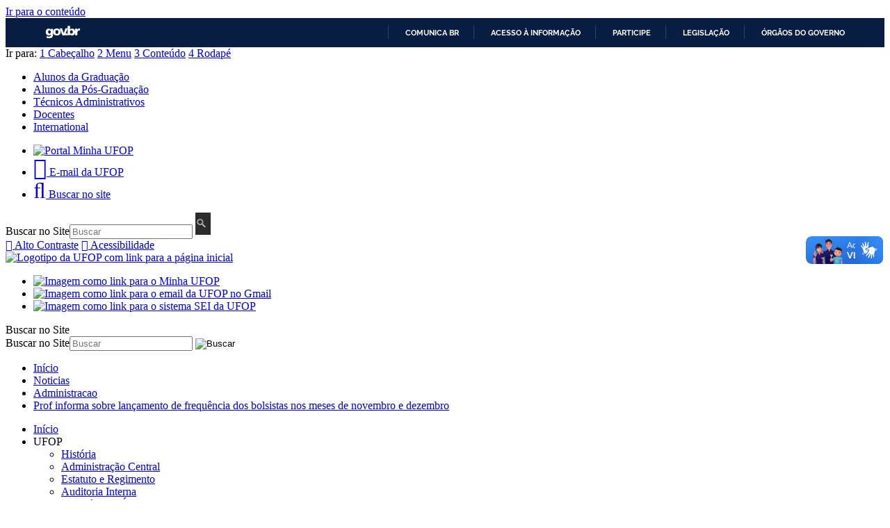

--- FILE ---
content_type: text/html; charset=utf-8
request_url: https://www.ufop.br/noticias/administracao/prof-informa-sobre-lancamento-de-frequencia-dos-bolsistas-nos-meses-de
body_size: 64738
content:
<!DOCTYPE html>

<html xmlns="http://www.w3.org/1999/xhtml" lang="pt-br"
      dir="ltr" 
  xmlns:content="http://purl.org/rss/1.0/modules/content/"
  xmlns:dc="http://purl.org/dc/terms/"
  xmlns:foaf="http://xmlns.com/foaf/0.1/"
  xmlns:og="http://ogp.me/ns#"
  xmlns:rdfs="http://www.w3.org/2000/01/rdf-schema#"
  xmlns:sioc="http://rdfs.org/sioc/ns#"
  xmlns:sioct="http://rdfs.org/sioc/types#"
  xmlns:skos="http://www.w3.org/2004/02/skos/core#"
  xmlns:xsd="http://www.w3.org/2001/XMLSchema#" class="no-js">

<head>

  <meta http-equiv="Content-Type" content="text/html; charset=utf-8" />
<meta http-equiv="X-UA-Compatible" content="IE=edge" />
<link rel="shortcut icon" href="https://ufop.br/sites/default/files//ufop_0_0.gif" type="image/gif" />
<link rel="apple-touch-icon" href="https://ufop.br/profiles/cambridge/themes/cambridge_theme/apple-touch-icon.png" type="image/png" />
<meta name="description" content="A Pró-Reitoria de Finanças (Prof) informa que o lançamento da frequência fora do prazo, referente a novembro de 2023, será nos dias 11 e 12 de dezembro.Já o lançamento da frequência de dezembro será entre os dias 13 e 15 de deste mês, impreterivelmente. A alteração ocorre em função do recesso de fim de ano." />
<meta name="abstract" content="Portal da Universidade Federal de Ouro Preto" />
<meta name="keywords" content="Universidade Federal de Ouro Preto, UFOP, ufop, Ouro Preto, OP, Universidade Federal, Ministério da Educação, SISU, sisu, vestibular" />
<meta name="robots" content="follow, index" />
<meta name="generator" content="DRUPAL 7 (http://drupal.org) - CAMBRIDGE PROFILE (https://goo.gl/rRhOQ4)" />
<link rel="canonical" href="https://ufop.br/noticias/administracao/prof-informa-sobre-lancamento-de-frequencia-dos-bolsistas-nos-meses-de" />
<link rel="shortlink" href="https://ufop.br/node/22994" />
<meta name="dcterms.title" content="Prof informa sobre lançamento de frequência dos bolsistas nos meses de novembro e dezembro" />
<meta name="dcterms.creator" content="Regiane Barbosa" />
<meta name="dcterms.description" content="A Pró-Reitoria de Finanças (Prof) informa que o lançamento da frequência fora do prazo, referente a novembro de 2023, será nos dias 11 e 12 de dezembro.Já o lançamento da frequência de dezembro será entre os dias 13 e 15 de deste mês, impreterivelmente. A alteração ocorre em função do recesso de fim de ano." />
<meta name="dcterms.date" content="2023-12-07T17:08-03:00" />
<meta name="dcterms.type" content="Text" />
<meta name="dcterms.format" content="text/html" />
<meta name="dcterms.identifier" content="https://ufop.br/noticias/administracao/prof-informa-sobre-lancamento-de-frequencia-dos-bolsistas-nos-meses-de" />
<meta name="dcterms.language" content="pt-br" />

  <title>Prof informa sobre lançamento de frequência dos bolsistas nos meses de novembro e dezembro | Universidade Federal de Ouro Preto - UFOP</title>

  <meta name="viewport" content="width=device-width, initial-scale=1.0"/>

  <style type="text/css" media="all">
@import url("https://ufop.br/modules/system/system.base.css?so2sq1");
@import url("https://ufop.br/modules/system/system.menus.css?so2sq1");
@import url("https://ufop.br/modules/system/system.messages.css?so2sq1");
@import url("https://ufop.br/modules/system/system.theme.css?so2sq1");
</style>
<style type="text/css" media="all">
@import url("https://ufop.br/sites/all/modules/calendar/css/calendar_multiday.css?so2sq1");
@import url("https://ufop.br/profiles/cambridge/modules/features/cambridge_teasers/css/teasers.css?so2sq1");
@import url("https://ufop.br/modules/field/theme/field.css?so2sq1");
@import url("https://ufop.br/sites/all/modules/google_cse/google_cse.css?so2sq1");
@import url("https://ufop.br/modules/node/node.css?so2sq1");
@import url("https://ufop.br/modules/search/search.css?so2sq1");
@import url("https://ufop.br/modules/user/user.css?so2sq1");
@import url("https://ufop.br/sites/all/modules/nodeorder/css/nodeorder.css?so2sq1");
@import url("https://ufop.br/profiles/cambridge/modules/contrib/views/css/views.css?so2sq1");
</style>
<style type="text/css" media="all">
@import url("https://ufop.br/profiles/cambridge/modules/contrib/ctools/css/ctools.css?so2sq1");
@import url("https://ufop.br/profiles/cambridge/modules/contrib/tagclouds/tagclouds.css?so2sq1");
@import url("https://ufop.br/sites/all/libraries/mmenu/dist/mmenu.css?so2sq1");
</style>
<style type="text/css" media="all">
<!--/*--><![CDATA[/*><!--*/
@media screen and (min-width:760px){.responsive-menu-block-wrapper.responsive-menu-block{display:block;}#block-responsive-menu-toggle{display:none;}}

/*]]>*/-->
</style>
<style type="text/css" media="all">
@import url("https://ufop.br/sites/all/modules/widgets/widgets.css?so2sq1");
@import url("https://ufop.br/sites/all/modules/responsive_menu/css/responsive_menu.css?so2sq1");
</style>
<style type="text/css" media="all">
@import url("https://ufop.br/profiles/cambridge/themes/cambridge_theme/css/full-stylesheet.css?so2sq1");
@import url("https://ufop.br/profiles/cambridge/themes/cambridge_theme/css/drupal.css?so2sq1");
</style>

<link href='https://fonts.googleapis.com/css?family=PT+Sans:400,700,400italic,700italic' rel='stylesheet' type='text/css'>
<link href='https://fonts.googleapis.com/css?family=Open+Sans+Condensed:300,300italic,700' rel='stylesheet' type='text/css'>
<link href='https://fonts.googleapis.com/css?family=PT+Sans+Narrow:400,700' rel='stylesheet' type='text/css'>
<!--<link href="//netdna.bootstrapcdn.com/font-awesome/4.1.0/css/font-awesome.min.css" rel="stylesheet">-->


<link href="/profiles/cambridge/themes/cambridge_theme/css/font-awesome.css" rel="stylesheet">
	
  <script type="text/javascript">document.documentElement.className += " js";</script>
  <!-- Hotjar Tracking Code for www.ufop.br -->
<script>
    (function(h,o,t,j,a,r){
        h.hj=h.hj||function(){(h.hj.q=h.hj.q||[]).push(arguments)};
        h._hjSettings={hjid:2350651,hjsv:6};
        a=o.getElementsByTagName('head')[0];
        r=o.createElement('script');r.async=1;
        r.src=t+h._hjSettings.hjid+j+h._hjSettings.hjsv;
        a.appendChild(r);
    })(window,document,'https://static.hotjar.com/c/hotjar-','.js?sv=');
</script>


</head>

<body class="html not-front not-logged-in no-sidebars page-node page-node- page-node-22994 node-type-news-article campl-theme-7" >



<!--[if lt IE 7]>
<div class="lt-ie9 lt-ie8 lt-ie7">
<![endif]-->
<!--[if IE 7]>
<div class="lt-ie9 lt-ie8">
<![endif]-->
<!--[if IE 8]>
<div class="lt-ie9">
<![endif]-->

<a href="#page-content" class="campl-skipTo">Ir para o conteúdo</a>

<div id="barra-brasil" style="background:#EEE; height: 20px; padding:0 0 0 10px;display:block;">
  <ul id="menu-barra-temp" style="list-style:none;">
    <li style="display:inline; float:left;padding-right:10px; margin-right:10px; border-right:1px solid #EDEDED">
        <a href="http://brasil.gov.br" style="font-family:sans,sans-serif; text-decoration:none; color:white;">Portal do Governo Brasileiro</a>
    </li>
  </ul>
</div>



<div class="menu-accesskey">
    <span class="title">Ir para:</span> 
    <a href="#header" class="accesskey" accesskey="1"><span class="number">1</span> Cabe&ccedil;alho</a>
    <a href="#menu" class="accesskey" accesskey="2"><span class="number">2</span> Menu</a>
    <a href="#content" class="accesskey" accesskey="3"><span class="number">3</span> Conte&uacute;do</a>
    <a href="#footer" class="accesskey" accesskey="4"><span class="number">4</span> Rodap&eacute;</a>
</div>



<div class="campl-row campl-global-header" id="header">
    <div class="campl-wrap clearfix">
        <div class="campl-header-container" id="global-header-controls">
		  <div class="region region-responsive-menu">
    <div id="block-responsive-menu-toggle" class="block block-responsive-menu">

  
  
  
  <div>
    <a id="toggle-icon" class="toggle responsive-menu-toggle-icon" title="Menu" href="#off-canvas">
  <span class="icon"></span><span class="label">Menu</span>
</a>  </div>

</div>
  </div>
            <ul class="campl-unstyled-list campl-horizontal-navigation campl-global-navigation clearfix">
                <li>
                    <a href="/alunos-graduacao" title="Página dedicada a informação da Graduação">Alunos da Graduação</a>
                </li>
                <li>
                    <a href="/alunos-pos-graduacao" title="Página dedicada a informação da Pós-Graduação" >Alunos da Pós-Graduação</a>
                </li>
                <li>
                    <a href="/tae" title="Página dedicada a informação para Técnicos Administrativos">Técnicos Administrativos</a>
                </li>
                <li>
                    <a href="/docentes" title="Página dedicada a informação para Docentes">Docentes</a>

                </li>

                <li>

                    <a href="/en" title="Página dedicada a informação para Estudantes estrangeiros">International</a>

                </li>


            </ul>
        </div>
        <div id="global-header-responsive">            
    <ul class="campl-unstyled-list">
        <li>
            <a href="http://minha.ufop.br" title="Encaminha o site do portal minha ufop" target="_blank" class="respminhaufop">
                <img src="https://ufop.br/profiles/cambridge/themes/cambridge_theme/images/interface/btn-minha-ufop.png" alt="Portal Minha UFOP">
            </a>
        </li>
        <li>
            <a href="https://mail.google.com" class="respufopmail" aria-label="Encaminha para o email da UFOP">
                <i class="fa-envelope fa-2x fa" aria-hidden="true"></i>
                <span class="visually-hidden">E-mail da UFOP</span>
            </a>
        </li>
        <li>
            <a href="#" id="search-responsive-toggle" aria-label="Habilitar o campo de busca no site">
                <i class="fa-search fa-2x fa" aria-hidden="true"></i>
                <span class="visually-hidden">Buscar no site</span>
            </a>
        </li>
    </ul>
</div>
        <div class="clearfix"></div>
        <div class="campl-search-input-responsive">
            <div class="wrapper">
                 

                <form action="#" method="get">
                   <label for="header-search-responsive" class="hidden">Buscar no Site</label><input id="header-search-responsive" type="text" name="query" value="" alt="Buscar" placeholder="Buscar"/>
                    <input type="image" alt="Buscar" class="campl-search-submit"
                           src="/profiles/cambridge/themes/cambridge_theme/images/interface/btn-search.png"/>
                </form>
            </div>
        </div>


    </div>
</div>

<div class="campl-row campl-page-header campl-section-page">
    <div class="campl-wrap clearfix">
        <div class="ufop-accesibility-menu">
            <a href="#" id="ufop-contrast" class="item"><i class="fa fa-adjust"></i> Alto Contraste</a>
            <a href="http://ufop.br/acessibilidade" class="item"><i class="fa fa-wheelchair"></i> Acessibilidade</a>
            <div class="clearfix"></div>
        </div>
        <div class="campl-column14 page-header">
            <div class="campl-content-container campl-co-branding-container">

                
                                                    
                                    <a id="portal-logo" title="" href="http://www.ufop.br">
                        <img src="https://ufop.br/sites/default/files//site_logo_ufop_txtwte_0.png" class="campl-co-branding-logo" alt="Logotipo da UFOP com link para a página inicial"/></a>
                
                
            </div>
        </div>
                    <div class="cam-column35">
                <div class="camp1-list-home-links">
                    <ul class="campl-unstyled-list" >
                        <li ><a href="http://minha.ufop.br" title="Encaminha o site do portal minha ufop" target="_blank" class="minhaufop"><img src="https://ufop.br/profiles/cambridge/themes/cambridge_theme/images/interface/btn-ufop2.png" alt="Imagem como link para o Minha UFOP"></a></li>
                        <li><a href="https://mail.google.com" class="ufopmail"><img src="https://ufop.br/profiles/cambridge/themes/cambridge_theme/images/interface/btn-webmail1.png" alt="Imagem como link para o email da UFOP no Gmail"></a></li>
                        <li><a href="https://ufop.br/sei" class="seisim"><img src="https://ufop.br/profiles/cambridge/themes/cambridge_theme/images/interface/logoseisim.png" alt="Imagem como link para o sistema SEI da UFOP">
</a></li></ul>
                </div>
                <div class="campl-site-search" id="site-search-btn">

                    <label for="header-search" class="hidden">Buscar no Site</label>

                    <div class="campl-search-input">
                        <form action="#" method="get">
                            <label for="header-search" class="hidden">Buscar no Site</label><input id="header-search" type="text" name="query" alt="Buscar" value="" placeholder="Buscar"/>
                            <input type="image" class="campl-search-submit" alt="Buscar"
                                   src="/profiles/cambridge/themes/cambridge_theme/images/interface/btn-search-header.png"/>
                        </form>
                    </div>
                </div>

            </div>
            </div>
</div>
<div id="menu"></div>

    <div class="campl-row campl-page-header" >
        <div class="campl-wrap">
              <div class="region region-horizontal-navigation">
    <div id="block-easy-breadcrumb-easy-breadcrumb" class="block block-easy-breadcrumb">

  
  
  
  <div>
    <div class="campl-breadcrumb" id="breadcrumb"><ul class="campl-unstyled-list campl-horizontal-navigation clearfix"><li class="first-child"><a href="/" class="easy-breadcrumb_segment easy-breadcrumb_segment-front campl-home ir">Início</a></li><li><a href="/noticias" class="easy-breadcrumb_segment easy-breadcrumb_segment-1">Noticias</a></li><li><a href="/noticias/administracao" class="easy-breadcrumb_segment easy-breadcrumb_segment-2">Administracao</a></li><li><a href="/noticias/administracao/prof-informa-sobre-lancamento-de-frequencia-dos-bolsistas-nos-meses-de" class="easy-breadcrumb_segment easy-breadcrumb_segment-title">Prof informa sobre lançamento de frequência dos bolsistas nos meses de novembro e dezembro</a></li></ul></div>  </div>

</div>
<div id="block-responsive-menu-horizontal-menu" class="block block-responsive-menu">

  
  
  
  <div>
    <nav class="responsive-menu-block-wrapper responsive-menu-block menu-name-main-menu">
  <ul id="horizontal-menu" class="horizontal-menu"><li class="first leaf menu-mlid-310"><a href="/">Início</a></li>
<li class="expanded menu-mlid-662"><span title="" class="nolink" tabindex="0">UFOP</span><ul class="sub-nav menu-tree-mlid-662"><li class="first leaf menu-mlid-862"><a href="/historia-da-ufop" title="História">História</a></li>
<li class="leaf menu-mlid-867"><a href="/administracao-central" title="Administração Central">Administração Central</a></li>
<li class="leaf menu-mlid-863"><a href="/estatuto-e-regimento" title="Estatuto e Regimento">Estatuto e Regimento</a></li>
<li class="leaf menu-mlid-1698"><a href="/relatorios-de-auditorias" title="Auditoria Interna">Auditoria Interna</a></li>
<li class="leaf menu-mlid-865"><a href="https://sites.ufop.br/soc" title="Encaminha para o site da Secretária de Órgãos Colegiados ">Secretária de Órgãos Colegiados - SOC</a></li>
<li class="leaf menu-mlid-866"><a href="/ufop-em-numeros" title="UFOP em Números">UFOP em Números</a></li>
<li class="leaf menu-mlid-869"><a href="https://www.ufop.br/pro-reitorias" title="Listagem das Pró-Reitorias da UFOP">Pró-Reitorias</a></li>
<li class="leaf menu-mlid-1693"><a href="http://www.nti.ufop.br" title="">Diretoria de Tecnologia da Informação</a></li>
<li class="leaf menu-mlid-1704"><a href="https://www.dri.ufop.br/" title="">Diretoria de Relações Internacionais</a></li>
<li class="last leaf menu-mlid-2715"><a href="http://www.ufop.br/noticias/institucional/pdi-ufop-2016-2025-e-finalizado-confira-o-documento-final" title="">PDI UFOP 2016-2025</a></li>
</ul></li>
<li class="expanded menu-mlid-663"><span title="" class="nolink" tabindex="0">Ensino</span><ul class="sub-nav menu-tree-mlid-663"><li class="first leaf menu-mlid-873"><a href="https://www.escolha.ufop.br/cursos" title="">Cursos de Graduação</a></li>
<li class="leaf menu-mlid-874"><a href="https://propp.ufop.br/pt-br/pos-graduacao/cursos-e-programas" title="">Cursos de Pós-graduação</a></li>
<li class="leaf menu-mlid-3563"><a href="http://www.ufop.br/disciplinas-isoladas-da-graduacao" title="Página com informações sobre o processo seletivo para disciplinas isoladas da graduação ">Disciplinas Isoladas da Graduação</a></li>
<li class="leaf menu-mlid-872"><a href="http://www.vestibular.ufop.br/" title="">Processo Seletivo/SISU</a></li>
<li class="leaf menu-mlid-1457"><a href="/unidades-academicas" title="Página com as Unidades Acadêmicas da UFOP">Unidades Acadêmicas</a></li>
<li class="leaf menu-mlid-1458"><a href="http://www.prograd.ufop.br/" title="Encaminha para o site da Pró-Reitoria de Graduação">Pró-Reitoria de Graduação</a></li>
<li class="leaf menu-mlid-1681"><a href="http://www.propp.ufop.br" title="Encaminha para o site da Pró-Reitoria de Pesquisa e Pós-Graduação">Pró-Reitoria de Pesquisa e Pós-Graduação</a></li>
<li class="leaf menu-mlid-1459"><a href="https://www.cead.ufop.br" title="Encaminha para o site da Centro de Ensino a Distância">Centro de Educação Aberta e a Distância</a></li>
<li class="last leaf menu-mlid-4690"><a href="http://www.prace.ufop.br/" title="Encaminha para o site da Pró-Reitoria de Assuntos Comunitários e Estudantis">Pró-Reitoria de Assuntos Comunitários e Estudantis</a></li>
</ul></li>
<li class="expanded menu-mlid-664"><span title="" class="nolink" tabindex="0">Pesquisa/Inovação</span><ul class="sub-nav menu-tree-mlid-664"><li class="first leaf menu-mlid-884"><a href="http://www.propp.ufop.br" title="Encaminha para o site da Pró-Reitoria de Pesquisa e Pós-Graduação">Pró-Reitoria de Pesquisa, Pós-Graduação e Inovação</a></li>
<li class="leaf menu-mlid-878"><a href="https://propp.ufop.br/etica/apresentacao" title="">Comitês de ética</a></li>
<li class="leaf menu-mlid-875"><a href="https://propp.ufop.br/pesquisa/iniciacao-cientifica" title="">Iniciação Científica</a></li>
<li class="leaf menu-mlid-877"><a href="https://propp.ufop.br/pesquisa/financiamento-interno" title="">Financiamento Interno</a></li>
<li class="leaf menu-mlid-880"><a href="https://propp.ufop.br/pesquisa/planilha-de-produtividade" title="">Planilha de Produtividade</a></li>
<li class="leaf menu-mlid-881"><a href="https://propp.ufop.br/pesquisa/periodicos-repositorio-e-editora" title="Periódicos, Repositório e Editora">Periódicos, Repositório e Editora</a></li>
<li class="last leaf menu-mlid-883"><a href="https://www.nite.ufop.br/" title="Link para o site do Núcleo de Inovação Tecnologia e Empreendedorismo ">Inovação Tecnológica e Empreendedorismo</a></li>
</ul></li>
<li class="expanded menu-mlid-665"><span title="" class="nolink" tabindex="0">Extensão/Cultura</span><ul class="sub-nav menu-tree-mlid-665"><li class="first leaf menu-mlid-894"><a href="http://www.proex.ufop.br/" title="">Pró-reitoria de Extensão e Cultura</a></li>
<li class="leaf menu-mlid-890"><a href="http://www.festivaldeinverno.ufop.br/" title="Encaminha para o site do Festival de Inverno ">Festival de Inverno</a></li>
<li class="last leaf menu-mlid-893"><a href="https://rededemuseus.ufop.br/" title="Encaminha para o site Museus em Ouro Preto">Museus</a></li>
</ul></li>
<li class="expanded menu-mlid-668"><span title="" class="nolink" tabindex="0">Serviços</span><ul class="sub-nav menu-tree-mlid-668"><li class="first leaf menu-mlid-4756"><span title="" class="nolink" tabindex="0">Graduação</span></li>
<li class="leaf menu-mlid-4721"><a href="https://app.ufop.br/validadiploma/" title="">Validar diploma da graduação</a></li>
<li class="leaf menu-mlid-898"><a href="/cardapio-do-ru" title="">Cardápio dos Restaurantes Universitários</a></li>
<li class="leaf menu-mlid-903"><a href="https://prace.ufop.br/assistencia-estudantil" title="">Assistência Estudantil</a></li>
<li class="leaf menu-mlid-4726"><a href="https://www.nei.ufop.br/" title="">Acessibilidade e Inclusão</a></li>
<li class="leaf menu-mlid-1941"><a href="http://www.ufop.br/comprovantederendimentos" title="Comprovantes de Rendimentos IRPF">Comprovante de Rendimentos</a></li>
<li class="leaf menu-mlid-1683"><a href="https://prace.ufop.br/centro-de-saude" title="">Assistência à Saúde</a></li>
<li class="leaf menu-mlid-905"><a href="/autenticacao">Autenticação de Documentos</a></li>
<li class="leaf menu-mlid-904"><a href="https://prof.ufop.br/gru" title="">Guia de Recolhimento da União</a></li>
<li class="leaf menu-mlid-900"><a href="https://escoladefarmacia.ufop.br/lapac" title="">Laboratório Piloto de Análises Clínicas - Lapac</a></li>
<li class="leaf menu-mlid-899"><a href="https://centrodeconvencoes.ufop.br/" title="">Centro de Artes e Convenções</a></li>
<li class="leaf menu-mlid-1713"><a href="http://www.ufop.br/moradia-estudantil" title="">Moradia Estudantil</a></li>
<li class="leaf menu-mlid-3168"><a href="https://proplad.ufop.br/coordenadoria-de-contratos-de-terceirizacao" title="">Contratos Terceirizados </a></li>
<li class="leaf menu-mlid-4747"><a href="https://ufop.br/banco-de-informacoes-de-registro-de-diplomas" title="Banco de Informações de Registro de Diplomas">Banco de Informações de Diplomas</a></li>
<li class="leaf menu-mlid-4744"><a href="https://www.ufop.br/noticias/assistencia-estudantil/ufop-lanca-programa-ciclo-saudavel-cuidado-e-dignidade-menstrual" title="Programa Ciclo Saudável: Cuidado e Dignidade Menstrual na UFOP">Dignidade Menstrual</a></li>
<li class="last leaf menu-mlid-4748"><a href="https://www.ufop.br/autenticacao" title="Autenticação de Documentos">Autenticação de Documentos</a></li>
</ul></li>
<li class="expanded menu-mlid-666"><span title="" class="nolink" tabindex="0">Bibliotecas</span><ul class="sub-nav menu-tree-mlid-666"><li class="first leaf menu-mlid-912"><a href="http://www.sisbin.ufop.br" title="">Bibliotecas da UFOP</a></li>
<li class="leaf menu-mlid-909"><a href="https://biblioteca.ufop.br/" title="">Catálogo Online</a></li>
<li class="leaf menu-mlid-913"><a href="https://sisbin.ufop.br/servicos/periodicos-capes" title="">Periódicos CAPES</a></li>
<li class="last leaf menu-mlid-911"><a href="http://www.repositorio.ufop.br/" title="">Repositório Institucional da UFOP</a></li>
</ul></li>
<li class="expanded active-trail menu-mlid-667"><span title="" class="active-trail nolink" tabindex="0">Comunicação</span><ul class="sub-nav menu-tree-mlid-667"><li class="first leaf menu-mlid-1689"><a href="/comunicacao/solicitacao-de-divulgacao" title="">Solicitar divulgação</a></li>
<li class="leaf menu-mlid-4734"><a href="https://www.ufop.br/noticias/institucional/novas-orientacoes-para-solicitacao-de-projetos-graficos-e-impressoes" title="">Projetos gráficos e impressão</a></li>
<li class="leaf menu-mlid-1688"><a href="/comunicacao/atendimento-a-imprensa" title="">Atendimento à Imprensa</a></li>
<li class="leaf menu-mlid-2072"><a href="http://www.saci2.ufop.br/servico_fotos?uni=2" title="">Banco de Fotos</a></li>
<li class="leaf menu-mlid-1685"><a href="/ufop-na-midia" title="">UFOP na mídia</a></li>
<li class="leaf menu-mlid-2374"><a href="/diretoria-de-comunicacao-institucional-dci" title="">Diretoria de Comunicação</a></li>
<li class="leaf menu-mlid-2373"><a href="/assessoria-de-comunicacao-institucional-aci" title="">Assessoria de Comunicação</a></li>
<li class="leaf active-trail menu-mlid-914"><a href="/noticias" title="" class="active-trail">Notícias</a></li>
<li class="leaf menu-mlid-915"><a href="/eventos" title="">Eventos</a></li>
<li class="leaf menu-mlid-919"><a href="/comunicacao/jornal-da-ufop" title="">Jornal da UFOP</a></li>
<li class="leaf menu-mlid-1684"><a href="http://www.ufop.br/logomarca/" title="">Aplicação da Logomarca</a></li>
<li class="leaf menu-mlid-921"><a href="http://www.editora.ufop.br/" title="Editora UFOP">Editora</a></li>
<li class="leaf menu-mlid-916"><a href="/tv-ufop" title="">TV UFOP</a></li>
<li class="leaf menu-mlid-2071"><a href="http://www.radio.ufop.br" title="">Rádio UFOP</a></li>
<li class="leaf menu-mlid-4735"><a href="https://ufop.br/noticias/institucional/manual-de-padronizacao-de-documentos-da-ufop" title="">Manual de Padronização de Documentos</a></li>
<li class="last leaf menu-mlid-4736"><a href="https://ufop.br/revisao-de-textos" title="">Revisão de textos</a></li>
</ul></li>
<li class="last leaf menu-mlid-4703"><a href="https://acessoainformacao.ufop.br/" title="">Acesso à Informação</a></li>
</ul></nav>
  </div>

</div>
  </div>
        </div>
    </div>

<div id="content"></div>
    <div class="campl-row campl-page-header">
        <div class="campl-wrap clearfix campl-page-sub-title campl-recessed-sub-title">
            
            <div class="campl-column12">
                <div class="campl-content-container">
                    <h1 class="campl-sub-title">Prof informa sobre lançamento de frequência dos bolsistas nos meses de novembro e dezembro</h1>
                </div>
            </div>
        </div>
    </div>



    <div class="campl-row campl-content
    campl-recessed-content">
        <div class="campl-wrap clearfix">
                                                        <div class="campl-column9 campl-main-content" id="page-content">

                    <div class="">

                        
                                                                            
                          <div class="region region-content">
    <div id="block-widgets-s-socialmedia-share-default" class="block block-widgets campl-content-container">

  
  
  
  <div>
    <div id="widgets-element-socialmedia_share-default" class="widgets widgets-set widgets-set-horizontal widgets-style-horizontal"><div id="widgets-element-socialmedia_socialmedia-twitter-share-button" class="widgets widgets-element widgets-element-horizontal widgets-style-horizontal"><a href="//twitter.com/share?url=https://ufop.br/noticias/administracao/prof-informa-sobre-lancamento-de-frequencia-dos-bolsistas-nos-meses-de&text=Prof informa sobre lançamento de frequência dos bolsistas nos meses de novembro e dezembro https://ufop.br/noticias/administracao/prof-informa-sobre-lancamento-de-frequencia-dos-bolsistas-nos-meses-de via @UFOP" title="Tweet this" target="_blank"><img src="/sites/all/modules/socialmedia/icons/levelten/glossy/32x32/twitter.png" alt="Twitter icon" ></a></div><div id="widgets-element-socialmedia_socialmedia-facebook-share-button" class="widgets widgets-element widgets-element-horizontal widgets-style-horizontal"><a href="//www.facebook.com/sharer.php?u=https://ufop.br/noticias/administracao/prof-informa-sobre-lancamento-de-frequencia-dos-bolsistas-nos-meses-de&t=Prof informa sobre lançamento de frequência dos bolsistas nos meses de novembro e dezembro" title="Visit minhaUFOP/ on Facebook" target="_blank"><img src="/sites/all/modules/socialmedia/icons/levelten/glossy/32x32/facebook.png" alt="Facebook icon" ></a></div><div id="widgets-element-socialmedia_addthis-google-share-simple" class="widgets widgets-element widgets-element-horizontal widgets-style-horizontal"><a class="addthis_button_google_plusone_share"><img src="/sites/all/modules/socialmedia/icons/levelten/glossy/32x32/googleplus.png" alt="Google icon"></a></div><div class="widgets-clear"></div></div><script type="text/javascript" src="//s7.addthis.com/js/250/addthis_widget.js#pubid="></script>  </div>

</div>
<div id="node-22994" class="node node-news-article clearfix" about="/noticias/administracao/prof-informa-sobre-lancamento-de-frequencia-dos-bolsistas-nos-meses-de" typeof="sioc:Item foaf:Document">

    
            <span property="dc:title" content="Prof informa sobre lançamento de frequência dos bolsistas nos meses de novembro e dezembro" class="rdf-meta element-hidden"></span>
    <div class='node-field-autoria'>NPG</div><div class="field field-name-field-imagem-destaque field-type-image field-label-hidden"><div class="field-items"><div class="field-item even"><img typeof="foaf:Image" class="campl-scale-with-grid" src="https://ufop.br/sites/default/files//styles/topo_da_not_cia/public/destaque_site_geral_-_administracao.png?itok=a_GQzA-m" alt="" /></div></div></div>
            <div class="content campl-content-container">
                            <div class="submitted">
                    <p><span property="dc:date dc:created" content="2023-12-07T17:08:15-03:00" datatype="xsd:dateTime" rel="sioc:has_creator">Criado por <b><span class="username" xml:lang="" about="/users/regiane-barbosa" typeof="sioc:UserAccount" property="foaf:name" datatype="">Regiane Barbosa</span></b> em qui, 07/12/2023 - 17:08</span>                                                    | Editado por <b>Rondon Marques</b> h&aacute; 1 ano.                                            </p>
                    <hr>
                </div>
            
            <div class="field field-name-body field-type-text-with-summary field-label-hidden"><div class="field-items"><div class="field-item even" property="content:encoded"><p>A Pró-Reitoria de Finanças (Prof) informa que o lançamento da frequência fora do prazo, referente a novembro de 2023, será nos dias 11 e 12 de dezembro.<br /><br />Já o lançamento da frequência de dezembro será entre os dias 13 e 15 de deste mês, impreterivelmente. A alteração ocorre em função do recesso de fim de ano. Os lançamentos feitos dentro desse prazo vão garantir que os alunos beneficiados não sejam prejudicados e recebam o pagamento normalmente.<br /><br />Acesse o <a href="https://saci2.ufop.br/data/solicitacao/30009_sei_ufop_0638579_oficio_circular_prof.pdf" target="_blank">ofício</a>.</p>
</div></div></div>        </div>
    
    
    
</div>
  </div>

                    </div>

                </div>
            
            
                            <div id="campl-secondary-native-content" class="campl-column3  campl-secondary-content ">
                           <div class="region region-sidebar">
    <div id="block-block-6" class="block block-block">

  
  
  
  <div class="campl-content-container">
    <p><a class="btn5" href="http://www.saci2.ufop.br/servico_solicitacao?uni=2">Envie sua notícia</a></p>  </div>

</div>
<div id="block-views-list-pages-editorias-block-1" class="block block-views">

  
      <div class="campl-content-container campl-no-bottom-padding">
      <div class="campl-heading-container">
        <h2>Veja também</h2>
      </div>
    </div>
  
  
  <div>
    <div class="view view-list-pages-editorias- view-id-list_pages_editorias_ view-display-id-block_1 clearfix view-dom-id-d112a3b6055bb1d2cb1b48545dee196c">
        
  
  
      <div class="view-content">
      

    <div>
    
<div class="campl-content-container node node-news-article"  about="/noticias/administracao/seminario-em-homenagem-ao-dia-do-servidor-debate-os-desafios-do-servico" typeof="sioc:Item foaf:Document">
  <div class="campl-vertical-teaser campl-teaser campl-promo-teaser">
    <div class="campl-content-container campl-vertical-teaser-txt">
            <p class='campl-teaser-title'><a href="/noticias/administracao/seminario-em-homenagem-ao-dia-do-servidor-debate-os-desafios-do-servico">Seminário em homenagem ao Dia do Servidor debate os desafios do serviço público</a></p>
      <span property="dc:title" content="Seminário em homenagem ao Dia do Servidor debate os desafios do serviço público" class="rdf-meta element-hidden"></span>    </div>
        <div class="campl-content-container campl-no-top-padding campl-vertical-teaser-txt clearfix">
              <p class="campl-datestamp"><span property="dc:date dc:created" content="2025-11-03T16:51:28-03:00" datatype="xsd:dateTime">3 Novembro 2025</span></p>
            <div class="field field-name-body field-type-text-with-summary field-label-hidden"><div class="field-items"><div class="field-item even" property="content:encoded"><p>A Pró-Reitoria de Gestão de Pessoas (Progep), em parceria com a Prefeitura de Ouro Preto, promoveu um seminário em homenagem...</p></div></div></div>      <a href="/noticias/administracao/seminario-em-homenagem-ao-dia-do-servidor-debate-os-desafios-do-servico" class="campl-secondary-cta campl-float-right">Leia mais</a>
    </div>
  </div>
</div>
  </div>
      <div>
    
<div class="campl-content-container node node-news-article"  about="/noticias/administracao/nti-realiza-manutencao-emergencial-do-datacenter-no-sabado-18" typeof="sioc:Item foaf:Document">
  <div class="campl-vertical-teaser campl-teaser campl-promo-teaser">
    <div class="campl-content-container campl-vertical-teaser-txt">
            <p class='campl-teaser-title'><a href="/noticias/administracao/nti-realiza-manutencao-emergencial-do-datacenter-no-sabado-18">NTI realiza manutenção emergencial do datacenter no sábado (18)</a></p>
      <span property="dc:title" content="NTI realiza manutenção emergencial do datacenter no sábado (18)" class="rdf-meta element-hidden"></span>    </div>
        <div class="campl-content-container campl-no-top-padding campl-vertical-teaser-txt clearfix">
              <p class="campl-datestamp"><span property="dc:date dc:created" content="2025-10-07T08:29:03-03:00" datatype="xsd:dateTime">7 Outubro 2025</span></p>
            <div class="field field-name-body field-type-text-with-summary field-label-hidden"><div class="field-items"><div class="field-item even" property="content:encoded"><p>O Núcleo de Tecnologia da Informação (NTI) informa que vai realizar manutenção com troca de equipamentos do datacenter no sábado...</p></div></div></div>      <a href="/noticias/administracao/nti-realiza-manutencao-emergencial-do-datacenter-no-sabado-18" class="campl-secondary-cta campl-float-right">Leia mais</a>
    </div>
  </div>
</div>
  </div>
      <div>
    
<div class="campl-content-container node node-news-article"  about="/noticias/administracao/biblioteca-do-ifac-passa-funcionar-no-museu-da-escola-de-farmacia" typeof="sioc:Item foaf:Document">
  <div class="campl-vertical-teaser campl-teaser campl-promo-teaser">
    <div class="campl-content-container campl-vertical-teaser-txt">
            <p class='campl-teaser-title'><a href="/noticias/administracao/biblioteca-do-ifac-passa-funcionar-no-museu-da-escola-de-farmacia">Biblioteca do Ifac passa a funcionar no Museu da Escola de Farmácia</a></p>
      <span property="dc:title" content="Biblioteca do Ifac passa a funcionar no Museu da Escola de Farmácia" class="rdf-meta element-hidden"></span>    </div>
        <div class="campl-content-container campl-no-top-padding campl-vertical-teaser-txt clearfix">
              <p class="campl-datestamp"><span property="dc:date dc:created" content="2025-10-06T10:32:18-03:00" datatype="xsd:dateTime">6 Outubro 2025</span></p>
            <div class="field field-name-body field-type-text-with-summary field-label-hidden"><div class="field-items"><div class="field-item even" property="content:encoded"><p>A partir de desta segunda-feira (6), a Biblioteca do Instituto de Filosofia, Arte e Cultura (Ifac) volta a funcionar no...</p></div></div></div>      <a href="/noticias/administracao/biblioteca-do-ifac-passa-funcionar-no-museu-da-escola-de-farmacia" class="campl-secondary-cta campl-float-right">Leia mais</a>
    </div>
  </div>
</div>
  </div>
      <div>
    
<div class="campl-content-container node node-news-article"  about="/noticias/administracao/prof-divulga-prazos-para-encerramento-do-exercicio-financeiro-de-2025" typeof="sioc:Item foaf:Document">
  <div class="campl-vertical-teaser campl-teaser campl-promo-teaser">
    <div class="campl-content-container campl-vertical-teaser-txt">
            <p class='campl-teaser-title'><a href="/noticias/administracao/prof-divulga-prazos-para-encerramento-do-exercicio-financeiro-de-2025">Prof divulga prazos para encerramento do exercício financeiro de 2025</a></p>
      <span property="dc:title" content="Prof divulga prazos para encerramento do exercício financeiro de 2025" class="rdf-meta element-hidden"></span>    </div>
        <div class="campl-content-container campl-no-top-padding campl-vertical-teaser-txt clearfix">
              <p class="campl-datestamp"><span property="dc:date dc:created" content="2025-08-18T17:10:38-03:00" datatype="xsd:dateTime">18 Agosto 2025</span></p>
            <div class="field field-name-body field-type-text-with-summary field-label-hidden"><div class="field-items"><div class="field-item even" property="content:encoded"><p>A Pró-Reitoria de Finanças (Prof) da UFOP divulgou a portaria que estabelece os prazos máximos a serem observados pelos setores...</p></div></div></div>      <a href="/noticias/administracao/prof-divulga-prazos-para-encerramento-do-exercicio-financeiro-de-2025" class="campl-secondary-cta campl-float-right">Leia mais</a>
    </div>
  </div>
</div>
  </div>
  
    </div>
  
  
  
  
  
  
</div>  </div>

</div>
  </div>
                </div>
            
            
        </div>

    </div>


<div id="footer"></div>
<div class="campl-row campl-global-footer">
    <div class="campl-wrap clearfix">
        <!-- 1. BANNERS E LINKS ESPECIAIS (AGORA À ESQUERDA) -->
        <div class="ufop-footer-column2 campl-footer-navigation">
            <div class="campl-content-container campl-navigation-list">
                <div class="link-list">
                    <ul class="campl-unstyled-list campl-global-footer-links">
                        <li class="footer-banner-acessoainformacao">
                            <a href="https://www.ufop.br/acessoainformacao/">
                                <i class="icon-footer-banner">
                                    <img alt="Acesso a Informacao" src="/profiles/cambridge/themes/cambridge_theme/images/interface/footer-icon-acessoinformacao.png" />
                                </i>
                                Acesso &agrave; Informa&ccedil;&atilde;o
                            </a>
                        </li>
                        <li class="footer-banner-ouvidoria">
                            <a href="https://ufop.br/ouvidoria">
                                <i class="icon-footer-banner">
                                    <img alt="Ouvidoria" src="/profiles/cambridge/themes/cambridge_theme/images/interface/ouvidoria.png" />
                                </i>
                                Ouvidoria
                            </a>
                        </li>
                        <li class="footer-banner-acessoainformacao">
                            <a href="http://dados.ufop.br/">
                                <i class="icon-footer-banner">
                                    <img alt="Dados Abertos - UFOP" src="/profiles/cambridge/themes/cambridge_theme/images/interface/footer-icon-dadosaberto.png" />
                                </i>
                                Dados Abertos
                            </a>
                        </li>
                        <li class="footer-banner-transparencia">
                            <a href="http://www3.transparencia.gov.br/TransparenciaPublica/index.jsp?CodigoOrgao=26277&TipoOrgao=2">
                                Transpar&ecirc;ncia P&uacute;blica
                            </a>
                        </li>
                        <li class="footer-banner-reuni">
                            <a href="http://reuni.mec.gov.br/">
                                <span>RE</span>UNI
                            </a>
                        </li>
                        <li class="footer-banner-conflito">
                            <a href="https://sites.ufop.br/gestaodaintegridade/conflito-de-interesses">
                                Conflito de Interesses
                            </a>
                        </li>
                    </ul>
                </div>
            </div>
        </div>
        
        <!-- 2. LINKS INSTITUCIONAIS -->
        <div class="ufop-footer-column2 campl-footer-navigation">
            <div class="campl-content-container campl-navigation-list">
                <div class="link-list">
                    <ul class="campl-unstyled-list campl-global-footer-links">
                        <li>
                            <a href="https://ufop.br/telefones-e-enderecos"><i class="fa-phone icon-footer fa"></i>Telefones e Endereços</a>
                        </li>
                        <li>
                            <a href="https://ufop.br/horarios-de-funcionamento"><i class="fa-clock-o icon-footer fa"></i>Horários de atendimento</a>
                        </li>
                        <li>
                            <a href="https://ufop.br/autenticacao-de-documentos"><i class="fa-check-square icon-footer fa"></i>Autentica&ccedil;&atilde;o de Documentos</a>
                        </li>
                        <li>
                            <a href="https://ufop.br/ufop-em-numeros"><i class="fa-list-ol icon-footer fa"></i>UFOP em Números</a>
                        </li>
                        <li>
                            <a href="https://ufop.br/acessibilidade"><i class="fa-wheelchair icon-footer fa"></i>Acessibilidade</a>
                        </li>
                        <li>
                            <a href="https://ufop.br/relatorios-de-auditorias"><i class="fa-pencil-square-o icon-footer fa"></i>Auditoria</a>
                        </li>
                    </ul>
                </div>
            </div>
        </div>

        <!-- 3. ENDEREÇO, REDES SOCIAIS, MAPA -->
        <div class="ufop-footer-address-contact">
            <div class="address item">
                <i class="fa icon-address fa-map-marker"></i>
                <div class="content">Universidade Federal de Ouro Preto<br/>R. Diogo de Vasconcelos, 122.<br/>
                    Pilar &hyphen; Ouro Preto<br/>Minas Gerais<br/>CEP 35402-163</div>
            </div>
            <div class="item social">
                <ul class="campl-unstyled-list">
                    <li class="footer-social"><a href="https://www.facebook.com/minhaUFOP" target="_blank"><img alt="Facebook" src="/profiles/cambridge/themes/cambridge_theme/images/interface/social-footer-facebook-small-grey.png" /></a></li>
                    <li class="footer-social"><a href="https://x.com/UFOP" target="_blank"><img alt="Twitter" src="/profiles/cambridge/themes/cambridge_theme/images/interface/social-footer-twitter-small-grey.png" /></a></li>
                    <li class="footer-social"><a href="https://www.youtube.com/user/tvufop" target="_blank"><img alt="Youtube" src="/profiles/cambridge/themes/cambridge_theme/images/interface/social-footer-youtube-small-grey.png" /></a></li>
                    <li class="footer-social"><a href="https://www.instagram.com/minhaufop/" target="_blank"><img alt="Instagram" src="/profiles/cambridge/themes/cambridge_theme/images/interface/instagram-icon.png"></a></li>
                    <li class="footer-social"><a href="https://www.flickr.com/photos/ufop/" target="_blank"><img alt="Flickr UFOP" src="/profiles/cambridge/themes/cambridge_theme/images/interface/social-footer-flick-small-grey.fw.png" /></a></li>
                    <li class="footer-social"><a href="https://www.linkedin.com/school/ufop/" target="_blank"><img alt="Linkedin UFOP" src="/profiles/cambridge/themes/cambridge_theme/images/interface/logoin.png" /></a></li>
                </ul>
            </div>
            <div class="item map">
                <a href="https://www.google.com/maps/d/viewer?ll=-20.396385%2C-43.5097&spn=0.008276%2C0.009645&msa=0&mid=zKNyPkJmIfbQ.kQs_q-ivJ14A">
                    <img alt="Mapa do Campus" src="/profiles/cambridge/themes/cambridge_theme/images/interface/ufop_map.png">
                </a>
            </div>
        </div>

        <!-- 4. LOGO UFOP (À DIREITA) -->
        <div class="campl-content-container campl-footer-logo">
            <img alt="Logotipo branco da Universidade Federal de Ouro Preto" src="/profiles/cambridge/themes/cambridge_theme/images/interface/logo_ufop1.png"
                class="campl-scale-with-grid ufop-footer-logo"/>
        </div>
    </div>
</div>



<script type="text/javascript" src="//ajax.googleapis.com/ajax/libs/jquery/1.7.2/jquery.min.js"></script>
<script type="text/javascript">
<!--//--><![CDATA[//><!--
window.jQuery || document.write("<script src='/sites/all/modules/jquery_update/replace/jquery/1.7/jquery.min.js'>\x3C/script>")
//--><!]]>
</script>
<script type="text/javascript" src="https://ufop.br/misc/jquery-extend-3.4.0.js?v=1.7.2"></script>
<script type="text/javascript" src="https://ufop.br/misc/jquery-html-prefilter-3.5.0-backport.js?v=1.7.2"></script>
<script type="text/javascript" src="https://ufop.br/misc/jquery.once.js?v=1.2"></script>
<script type="text/javascript" src="https://ufop.br/misc/drupal.js?so2sq1"></script>
<script type="text/javascript" src="https://ufop.br/sites/all/modules/jquery_update/replace/ui/external/jquery.cookie.js?v=67fb34f6a866c40d0570"></script>
<script type="text/javascript" src="https://ufop.br/sites/all/modules/jquery_update/replace/misc/jquery.form.min.js?v=2.69"></script>
<script type="text/javascript" src="https://ufop.br/misc/ajax.js?v=7.103"></script>
<script type="text/javascript" src="https://ufop.br/sites/all/modules/jquery_update/js/jquery_update.js?v=0.0.1"></script>
<script type="text/javascript" src="https://ufop.br/profiles/cambridge/modules/features/cambridge_teasers/js/teasers.js?so2sq1"></script>
<script type="text/javascript" src="https://ufop.br/profiles/cambridge/modules/features/cambridge_teasers/js/jquery.matchHeight-min.js?so2sq1"></script>
<script type="text/javascript" src="https://ufop.br/sites/all/modules/google_cse/google_cse.js?so2sq1"></script>
<script type="text/javascript" src="https://ufop.br/sites/default/files//languages/pt-br_wf324d-cv9QW6XNUJSX7IXXn50vtxAyPUUQZ5MgaLNs.js?so2sq1"></script>
<script type="text/javascript" src="https://ufop.br/profiles/cambridge/modules/contrib/jcaption/jcaption.js?so2sq1"></script>
<script type="text/javascript" src="https://ufop.br/sites/all/modules/custom_search/js/custom_search.js?so2sq1"></script>
<script type="text/javascript" src="https://ufop.br/profiles/cambridge/modules/contrib/views/js/base.js?so2sq1"></script>
<script type="text/javascript" src="https://ufop.br/misc/progress.js?v=7.103"></script>
<script type="text/javascript" src="https://ufop.br/sites/all/modules/views_load_more/views_load_more.js?so2sq1"></script>
<script type="text/javascript" src="https://ufop.br/profiles/cambridge/modules/contrib/views/js/ajax_view.js?so2sq1"></script>
<script type="text/javascript" src="https://ufop.br/sites/all/libraries/mmenu/dist/mmenu.js?so2sq1"></script>
<script type="text/javascript" src="https://ufop.br/sites/all/libraries/superfish/dist/js/hoverIntent.js?so2sq1"></script>
<script type="text/javascript" src="https://ufop.br/sites/all/libraries/superfish/dist/js/superfish.min.js?so2sq1"></script>
<script type="text/javascript" src="https://ufop.br/profiles/cambridge/themes/cambridge_theme/js/custom.js?so2sq1"></script>
<script type="text/javascript" src="https://ufop.br/profiles/cambridge/themes/cambridge_theme/js/libs/ios-orientationchange-fix.js?so2sq1"></script>
<script type="text/javascript" src="https://ufop.br/profiles/cambridge/themes/cambridge_theme/js/libs/modernizr.js?so2sq1"></script>
<script type="text/javascript" src="https://ufop.br/profiles/cambridge/themes/cambridge_theme/js/drupal.js?so2sq1"></script>
<script type="text/javascript">
<!--//--><![CDATA[//><!--
jQuery.extend(Drupal.settings, {"basePath":"\/","pathPrefix":"","setHasJsCookie":0,"ajaxPageState":{"theme":"cambridge_theme","theme_token":"3PUWJpV_Fr8ofJEazwVxnk8foB5TFV6h1lviXDEC66s","jquery_version":"1.7","js":{"sites\/all\/modules\/responsive_menu\/js\/responsive_menu.config.js":1,"\/\/ajax.googleapis.com\/ajax\/libs\/jquery\/1.7.2\/jquery.min.js":1,"0":1,"misc\/jquery-extend-3.4.0.js":1,"misc\/jquery-html-prefilter-3.5.0-backport.js":1,"misc\/jquery.once.js":1,"misc\/drupal.js":1,"sites\/all\/modules\/jquery_update\/replace\/ui\/external\/jquery.cookie.js":1,"sites\/all\/modules\/jquery_update\/replace\/misc\/jquery.form.min.js":1,"misc\/ajax.js":1,"sites\/all\/modules\/jquery_update\/js\/jquery_update.js":1,"profiles\/cambridge\/modules\/features\/cambridge_teasers\/js\/teasers.js":1,"profiles\/cambridge\/modules\/features\/cambridge_teasers\/js\/jquery.matchHeight-min.js":1,"sites\/all\/modules\/google_cse\/google_cse.js":1,"public:\/\/languages\/pt-br_wf324d-cv9QW6XNUJSX7IXXn50vtxAyPUUQZ5MgaLNs.js":1,"profiles\/cambridge\/modules\/contrib\/jcaption\/jcaption.js":1,"sites\/all\/modules\/custom_search\/js\/custom_search.js":1,"profiles\/cambridge\/modules\/contrib\/views\/js\/base.js":1,"misc\/progress.js":1,"sites\/all\/modules\/views_load_more\/views_load_more.js":1,"profiles\/cambridge\/modules\/contrib\/views\/js\/ajax_view.js":1,"sites\/all\/libraries\/mmenu\/dist\/mmenu.js":1,"sites\/all\/libraries\/superfish\/dist\/js\/hoverIntent.js":1,"sites\/all\/libraries\/superfish\/dist\/js\/superfish.min.js":1,"profiles\/cambridge\/themes\/cambridge_theme\/js\/custom.js":1,"profiles\/cambridge\/themes\/cambridge_theme\/js\/libs\/ios-orientationchange-fix.js":1,"profiles\/cambridge\/themes\/cambridge_theme\/js\/libs\/modernizr.js":1,"profiles\/cambridge\/themes\/cambridge_theme\/js\/drupal.js":1},"css":{"modules\/system\/system.base.css":1,"modules\/system\/system.menus.css":1,"modules\/system\/system.messages.css":1,"modules\/system\/system.theme.css":1,"sites\/all\/modules\/calendar\/css\/calendar_multiday.css":1,"profiles\/cambridge\/modules\/features\/cambridge_teasers\/css\/teasers.css":1,"modules\/field\/theme\/field.css":1,"sites\/all\/modules\/google_cse\/google_cse.css":1,"modules\/node\/node.css":1,"modules\/search\/search.css":1,"modules\/user\/user.css":1,"sites\/all\/modules\/nodeorder\/css\/nodeorder.css":1,"profiles\/cambridge\/modules\/contrib\/views\/css\/views.css":1,"profiles\/cambridge\/modules\/contrib\/ctools\/css\/ctools.css":1,"profiles\/cambridge\/modules\/contrib\/tagclouds\/tagclouds.css":1,"sites\/all\/libraries\/mmenu\/dist\/mmenu.css":1,"0":1,"sites\/all\/modules\/widgets\/widgets.css":1,"sites\/all\/modules\/responsive_menu\/css\/responsive_menu.css":1,"profiles\/cambridge\/themes\/cambridge_theme\/css\/full-stylesheet.css":1,"profiles\/cambridge\/themes\/cambridge_theme\/css\/drupal.css":1}},"googleCSE":{"cx":"018168358326101400532:wwrw9mxokkc","language":"","resultsWidth":600,"domain":"www.google.com"},"jcaption":{"jcaption_selectors":[],"jcaption_alt_title":"alt","jcaption_requireText":1,"jcaption_copyStyle":1,"jcaption_removeStyle":1,"jcaption_removeClass":0,"jcaption_removeAlign":1,"jcaption_copyAlignmentToClass":1,"jcaption_copyFloatToClass":1,"jcaption_copyClassToClass":1,"jcaption_autoWidth":1,"jcaption_keepLink":0,"jcaption_styleMarkup":"","jcaption_animate":0,"jcaption_showDuration":"200","jcaption_hideDuration":"200"},"custom_search":{"form_target":"_self","solr":0},"views":{"ajax_path":"\/views\/ajax","ajaxViews":{"views_dom_id:65333edcdbc1282327b601f3111fbd6a":{"view_name":"list_pages_editorias_","view_display_id":"block_1","view_args":"22994\/27","view_path":"node\/22994","view_base_path":"noticias\/editorias","view_dom_id":"65333edcdbc1282327b601f3111fbd6a","pager_element":0},"views_dom_id:d112a3b6055bb1d2cb1b48545dee196c":{"view_name":"list_pages_editorias_","view_display_id":"block_1","view_args":"22994\/27","view_path":"node\/22994","view_base_path":"noticias\/editorias","view_dom_id":"d112a3b6055bb1d2cb1b48545dee196c","pager_element":0}}},"urlIsAjaxTrusted":{"\/views\/ajax":true},"responsive_menu":{"position":"left","theme":"theme-dark","breakpoint":false,"superfish":{"delay":"300","speed":"100","speedOut":"100"}}});
//--><!]]>
</script>

<div class="off-canvas-wrapper"><div id="off-canvas"><ul id="off-canvas-menu"><li class="first leaf menu-mlid-310"><a href="/">Início</a></li>
<li class="expanded menu-mlid-662"><span title="" class="nolink" tabindex="0">UFOP</span><ul class="sub-nav menu-tree-mlid-662"><li class="first leaf menu-mlid-862"><a href="/historia-da-ufop" title="História">História</a></li>
<li class="leaf menu-mlid-867"><a href="/administracao-central" title="Administração Central">Administração Central</a></li>
<li class="leaf menu-mlid-863"><a href="/estatuto-e-regimento" title="Estatuto e Regimento">Estatuto e Regimento</a></li>
<li class="leaf menu-mlid-1698"><a href="/relatorios-de-auditorias" title="Auditoria Interna">Auditoria Interna</a></li>
<li class="leaf menu-mlid-865"><a href="https://sites.ufop.br/soc" title="Encaminha para o site da Secretária de Órgãos Colegiados ">Secretária de Órgãos Colegiados - SOC</a></li>
<li class="leaf menu-mlid-866"><a href="/ufop-em-numeros" title="UFOP em Números">UFOP em Números</a></li>
<li class="leaf menu-mlid-869"><a href="https://www.ufop.br/pro-reitorias" title="Listagem das Pró-Reitorias da UFOP">Pró-Reitorias</a></li>
<li class="leaf menu-mlid-1693"><a href="http://www.nti.ufop.br" title="">Diretoria de Tecnologia da Informação</a></li>
<li class="leaf menu-mlid-1704"><a href="https://www.dri.ufop.br/" title="">Diretoria de Relações Internacionais</a></li>
<li class="last leaf menu-mlid-2715"><a href="http://www.ufop.br/noticias/institucional/pdi-ufop-2016-2025-e-finalizado-confira-o-documento-final" title="">PDI UFOP 2016-2025</a></li>
</ul></li>
<li class="expanded menu-mlid-663"><span title="" class="nolink" tabindex="0">Ensino</span><ul class="sub-nav menu-tree-mlid-663"><li class="first leaf menu-mlid-873"><a href="https://www.escolha.ufop.br/cursos" title="">Cursos de Graduação</a></li>
<li class="leaf menu-mlid-874"><a href="https://propp.ufop.br/pt-br/pos-graduacao/cursos-e-programas" title="">Cursos de Pós-graduação</a></li>
<li class="leaf menu-mlid-3563"><a href="http://www.ufop.br/disciplinas-isoladas-da-graduacao" title="Página com informações sobre o processo seletivo para disciplinas isoladas da graduação ">Disciplinas Isoladas da Graduação</a></li>
<li class="leaf menu-mlid-872"><a href="http://www.vestibular.ufop.br/" title="">Processo Seletivo/SISU</a></li>
<li class="leaf menu-mlid-1457"><a href="/unidades-academicas" title="Página com as Unidades Acadêmicas da UFOP">Unidades Acadêmicas</a></li>
<li class="leaf menu-mlid-1458"><a href="http://www.prograd.ufop.br/" title="Encaminha para o site da Pró-Reitoria de Graduação">Pró-Reitoria de Graduação</a></li>
<li class="leaf menu-mlid-1681"><a href="http://www.propp.ufop.br" title="Encaminha para o site da Pró-Reitoria de Pesquisa e Pós-Graduação">Pró-Reitoria de Pesquisa e Pós-Graduação</a></li>
<li class="leaf menu-mlid-1459"><a href="https://www.cead.ufop.br" title="Encaminha para o site da Centro de Ensino a Distância">Centro de Educação Aberta e a Distância</a></li>
<li class="last leaf menu-mlid-4690"><a href="http://www.prace.ufop.br/" title="Encaminha para o site da Pró-Reitoria de Assuntos Comunitários e Estudantis">Pró-Reitoria de Assuntos Comunitários e Estudantis</a></li>
</ul></li>
<li class="expanded menu-mlid-664"><span title="" class="nolink" tabindex="0">Pesquisa/Inovação</span><ul class="sub-nav menu-tree-mlid-664"><li class="first leaf menu-mlid-884"><a href="http://www.propp.ufop.br" title="Encaminha para o site da Pró-Reitoria de Pesquisa e Pós-Graduação">Pró-Reitoria de Pesquisa, Pós-Graduação e Inovação</a></li>
<li class="leaf menu-mlid-878"><a href="https://propp.ufop.br/etica/apresentacao" title="">Comitês de ética</a></li>
<li class="leaf menu-mlid-875"><a href="https://propp.ufop.br/pesquisa/iniciacao-cientifica" title="">Iniciação Científica</a></li>
<li class="leaf menu-mlid-877"><a href="https://propp.ufop.br/pesquisa/financiamento-interno" title="">Financiamento Interno</a></li>
<li class="leaf menu-mlid-880"><a href="https://propp.ufop.br/pesquisa/planilha-de-produtividade" title="">Planilha de Produtividade</a></li>
<li class="leaf menu-mlid-881"><a href="https://propp.ufop.br/pesquisa/periodicos-repositorio-e-editora" title="Periódicos, Repositório e Editora">Periódicos, Repositório e Editora</a></li>
<li class="last leaf menu-mlid-883"><a href="https://www.nite.ufop.br/" title="Link para o site do Núcleo de Inovação Tecnologia e Empreendedorismo ">Inovação Tecnológica e Empreendedorismo</a></li>
</ul></li>
<li class="expanded menu-mlid-665"><span title="" class="nolink" tabindex="0">Extensão/Cultura</span><ul class="sub-nav menu-tree-mlid-665"><li class="first leaf menu-mlid-894"><a href="http://www.proex.ufop.br/" title="">Pró-reitoria de Extensão e Cultura</a></li>
<li class="leaf menu-mlid-890"><a href="http://www.festivaldeinverno.ufop.br/" title="Encaminha para o site do Festival de Inverno ">Festival de Inverno</a></li>
<li class="last leaf menu-mlid-893"><a href="https://rededemuseus.ufop.br/" title="Encaminha para o site Museus em Ouro Preto">Museus</a></li>
</ul></li>
<li class="expanded menu-mlid-668"><span title="" class="nolink" tabindex="0">Serviços</span><ul class="sub-nav menu-tree-mlid-668"><li class="first leaf menu-mlid-4756"><span title="" class="nolink" tabindex="0">Graduação</span></li>
<li class="leaf menu-mlid-4721"><a href="https://app.ufop.br/validadiploma/" title="">Validar diploma da graduação</a></li>
<li class="leaf menu-mlid-898"><a href="/cardapio-do-ru" title="">Cardápio dos Restaurantes Universitários</a></li>
<li class="leaf menu-mlid-903"><a href="https://prace.ufop.br/assistencia-estudantil" title="">Assistência Estudantil</a></li>
<li class="leaf menu-mlid-4726"><a href="https://www.nei.ufop.br/" title="">Acessibilidade e Inclusão</a></li>
<li class="leaf menu-mlid-1941"><a href="http://www.ufop.br/comprovantederendimentos" title="Comprovantes de Rendimentos IRPF">Comprovante de Rendimentos</a></li>
<li class="leaf menu-mlid-1683"><a href="https://prace.ufop.br/centro-de-saude" title="">Assistência à Saúde</a></li>
<li class="leaf menu-mlid-905"><a href="/autenticacao">Autenticação de Documentos</a></li>
<li class="leaf menu-mlid-904"><a href="https://prof.ufop.br/gru" title="">Guia de Recolhimento da União</a></li>
<li class="leaf menu-mlid-900"><a href="https://escoladefarmacia.ufop.br/lapac" title="">Laboratório Piloto de Análises Clínicas - Lapac</a></li>
<li class="leaf menu-mlid-899"><a href="https://centrodeconvencoes.ufop.br/" title="">Centro de Artes e Convenções</a></li>
<li class="leaf menu-mlid-1713"><a href="http://www.ufop.br/moradia-estudantil" title="">Moradia Estudantil</a></li>
<li class="leaf menu-mlid-3168"><a href="https://proplad.ufop.br/coordenadoria-de-contratos-de-terceirizacao" title="">Contratos Terceirizados </a></li>
<li class="leaf menu-mlid-4747"><a href="https://ufop.br/banco-de-informacoes-de-registro-de-diplomas" title="Banco de Informações de Registro de Diplomas">Banco de Informações de Diplomas</a></li>
<li class="leaf menu-mlid-4744"><a href="https://www.ufop.br/noticias/assistencia-estudantil/ufop-lanca-programa-ciclo-saudavel-cuidado-e-dignidade-menstrual" title="Programa Ciclo Saudável: Cuidado e Dignidade Menstrual na UFOP">Dignidade Menstrual</a></li>
<li class="last leaf menu-mlid-4748"><a href="https://www.ufop.br/autenticacao" title="Autenticação de Documentos">Autenticação de Documentos</a></li>
</ul></li>
<li class="expanded menu-mlid-666"><span title="" class="nolink" tabindex="0">Bibliotecas</span><ul class="sub-nav menu-tree-mlid-666"><li class="first leaf menu-mlid-912"><a href="http://www.sisbin.ufop.br" title="">Bibliotecas da UFOP</a></li>
<li class="leaf menu-mlid-909"><a href="https://biblioteca.ufop.br/" title="">Catálogo Online</a></li>
<li class="leaf menu-mlid-913"><a href="https://sisbin.ufop.br/servicos/periodicos-capes" title="">Periódicos CAPES</a></li>
<li class="last leaf menu-mlid-911"><a href="http://www.repositorio.ufop.br/" title="">Repositório Institucional da UFOP</a></li>
</ul></li>
<li class="expanded active-trail menu-mlid-667"><span title="" class="active-trail nolink" tabindex="0">Comunicação</span><ul class="sub-nav menu-tree-mlid-667"><li class="first leaf menu-mlid-1689"><a href="/comunicacao/solicitacao-de-divulgacao" title="">Solicitar divulgação</a></li>
<li class="leaf menu-mlid-4734"><a href="https://www.ufop.br/noticias/institucional/novas-orientacoes-para-solicitacao-de-projetos-graficos-e-impressoes" title="">Projetos gráficos e impressão</a></li>
<li class="leaf menu-mlid-1688"><a href="/comunicacao/atendimento-a-imprensa" title="">Atendimento à Imprensa</a></li>
<li class="leaf menu-mlid-2072"><a href="http://www.saci2.ufop.br/servico_fotos?uni=2" title="">Banco de Fotos</a></li>
<li class="leaf menu-mlid-1685"><a href="/ufop-na-midia" title="">UFOP na mídia</a></li>
<li class="leaf menu-mlid-2374"><a href="/diretoria-de-comunicacao-institucional-dci" title="">Diretoria de Comunicação</a></li>
<li class="leaf menu-mlid-2373"><a href="/assessoria-de-comunicacao-institucional-aci" title="">Assessoria de Comunicação</a></li>
<li class="leaf active-trail menu-mlid-914"><a href="/noticias" title="" class="active-trail">Notícias</a></li>
<li class="leaf menu-mlid-915"><a href="/eventos" title="">Eventos</a></li>
<li class="leaf menu-mlid-919"><a href="/comunicacao/jornal-da-ufop" title="">Jornal da UFOP</a></li>
<li class="leaf menu-mlid-1684"><a href="http://www.ufop.br/logomarca/" title="">Aplicação da Logomarca</a></li>
<li class="leaf menu-mlid-921"><a href="http://www.editora.ufop.br/" title="Editora UFOP">Editora</a></li>
<li class="leaf menu-mlid-916"><a href="/tv-ufop" title="">TV UFOP</a></li>
<li class="leaf menu-mlid-2071"><a href="http://www.radio.ufop.br" title="">Rádio UFOP</a></li>
<li class="leaf menu-mlid-4735"><a href="https://ufop.br/noticias/institucional/manual-de-padronizacao-de-documentos-da-ufop" title="">Manual de Padronização de Documentos</a></li>
<li class="last leaf menu-mlid-4736"><a href="https://ufop.br/revisao-de-textos" title="">Revisão de textos</a></li>
</ul></li>
<li class="leaf menu-mlid-4703"><a href="https://acessoainformacao.ufop.br/" title="">Acesso à Informação</a></li>
<li class="leaf menu-mlid-4339"><a href="https://ufop.br/alunos-graduacao" title="Página dedicada a informação da Graduação">Alunos da Graduação</a></li>
<li class="leaf menu-mlid-4340"><a href="https://www.ufop.br/alunos-pos-graduacao" title="Página dedicada a informação da Pós-Graduação">Alunos da Pós-Graduação</a></li>
<li class="leaf menu-mlid-4341"><a href="https://www.ufop.br/tae" title="Página dedicada a informação para Técnicos Administrativos">Técnicos Administrativos</a></li>
<li class="leaf menu-mlid-4342"><a href="https://www.ufop.br/docentes" title="Página dedicada a informação para Docentes">Docentes</a></li>
<li class="last leaf menu-mlid-4713"><a href="https://ufop.br/en" title="Página dedicada a informação para Estudantes estrangeiros">International</a></li>
</ul></div></div><script type="text/javascript" src="https://ufop.br/sites/all/modules/responsive_menu/js/responsive_menu.config.js?so2sq1"></script>

<!--[if lte IE 8]>
</div>
<![endif]-->
<script defer="defer" src="//barra.brasil.gov.br/barra_2.0.js" type="text/javascript"></script>
<script>
  (function(i,s,o,g,r,a,m){i['GoogleAnalyticsObject']=r;i[r]=i[r]||function(){
  (i[r].q=i[r].q||[]).push(arguments)},i[r].l=1*new Date();a=s.createElement(o),
  m=s.getElementsByTagName(o)[0];a.async=1;a.src=g;m.parentNode.insertBefore(a,m)
  })(window,document,'script','//www.google-analytics.com/analytics.js','ga');

  ga('create', 'UA-11228343-2', 'auto');
  ga('send', 'pageview');

</script>

<!-- Global site tag (gtag.js) - Google Analytics -->
<script async src="https://www.googletagmanager.com/gtag/js?id=UA-146788152-1"></script>
<script>
  window.dataLayer = window.dataLayer || [];
  function gtag(){dataLayer.push(arguments);}
  gtag('js', new Date());

  gtag('config', 'UA-146788152-1');
</script>


</body>

</html>


--- FILE ---
content_type: text/plain
request_url: https://www.google-analytics.com/j/collect?v=1&_v=j102&a=1590233190&t=pageview&_s=1&dl=https%3A%2F%2Fwww.ufop.br%2Fnoticias%2Fadministracao%2Fprof-informa-sobre-lancamento-de-frequencia-dos-bolsistas-nos-meses-de&ul=en-us%40posix&dt=Prof%20informa%20sobre%20lan%C3%A7amento%20de%20frequ%C3%AAncia%20dos%20bolsistas%20nos%20meses%20de%20novembro%20e%20dezembro%20%7C%20Universidade%20Federal%20de%20Ouro%20Preto%20-%20UFOP&sr=1280x720&vp=1280x720&_u=IEBAAEABAAAAACAAI~&jid=947033647&gjid=1080948301&cid=341568213.1764200415&tid=UA-11228343-2&_gid=2031874572.1764200415&_r=1&_slc=1&z=1381178241
body_size: -448
content:
2,cG-WYDCKZN8Z1